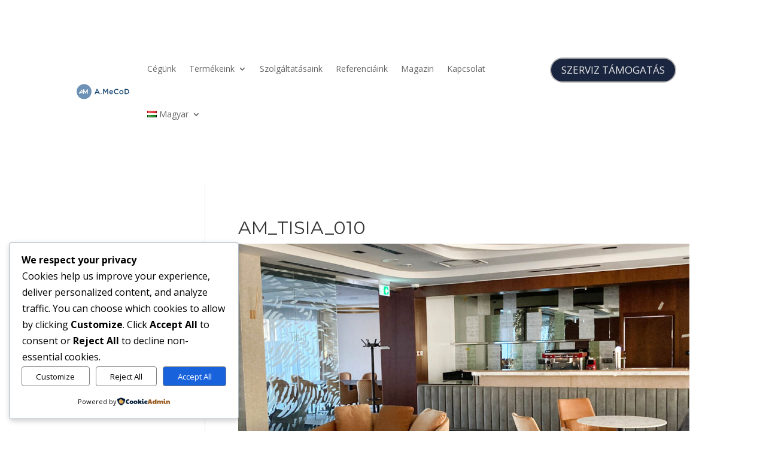

--- FILE ---
content_type: image/svg+xml
request_url: https://amecod.hu/wp-content/uploads/amecod_logo_land.svg
body_size: 1292
content:
<?xml version="1.0" encoding="utf-8"?>
<!-- Generator: Adobe Illustrator 14.0.0, SVG Export Plug-In . SVG Version: 6.00 Build 43363)  -->
<!DOCTYPE svg PUBLIC "-//W3C//DTD SVG 1.1//EN" "http://www.w3.org/Graphics/SVG/1.1/DTD/svg11.dtd">
<svg version="1.1" id="Layer_1" xmlns="http://www.w3.org/2000/svg" xmlns:xlink="http://www.w3.org/1999/xlink" x="0px" y="0px"
	 width="160.934px" height="46.499px" viewBox="0 0 160.934 46.499" enable-background="new 0 0 160.934 46.499"
	 xml:space="preserve">
<path fill="#6E92B6" d="M34.517,30.292h-2.401v-8.645l-3.302,5.945l-1.499,2.699l-4.804-8.645v5.643l0,0v3.002h-2.399l-4.803-8.645
	l-2.304,4.144h2.903l1.501,2.4h-5.736l-1.167,2.101H8.104l1.039-2.101H7.805v-2.4h2.523l0.178-0.36l3.299-5.943l1.503-2.702
	l4.803,8.646v-8.646h2.399l4.804,8.646l4.801-8.646h2.401V30.292 M22.812,0.876C10.213,0.876,0,11.09,0,23.688
	c0,12.6,10.213,22.811,22.812,22.811s22.811-10.211,22.811-22.811C45.623,11.09,35.41,0.876,22.812,0.876"/>
<g>
	<path fill="#1A4A73" d="M65.477,25.096l-2.711-6.267l-2.684,6.267H65.477 M61.534,15.555h2.553l6.9,15.777h-2.91l-1.594-3.779
		H59.07l-1.611,3.779h-2.824L61.534,15.555z"/>
	<path fill="#6E92B6" d="M75.312,27.619c1.117,0,1.946,0.816,1.946,1.917v0.03c0,1.07-0.829,1.894-1.946,1.894
		c-1.124,0-1.953-0.823-1.953-1.894v-0.03C73.358,28.435,74.188,27.619,75.312,27.619"/>
	<polyline fill="#1A4A73" points="80.974,15.648 83.91,15.648 88.684,23.083 93.449,15.648 96.385,15.648 96.385,31.333 
		93.629,31.333 93.629,20.087 88.684,27.488 88.587,27.488 83.686,20.118 83.686,31.333 80.974,31.333 80.974,15.648 	"/>
	<path fill="#1A4A73" d="M108.657,24.591c-0.178-1.726-1.208-3.116-3.001-3.116c-1.659,0-2.822,1.29-3.066,3.116H108.657
		 M99.9,25.472v-0.059c0-3.37,2.396-6.142,5.779-6.142c3.764,0,5.666,2.957,5.666,6.359c0,0.252-0.021,0.473-0.044,0.756h-8.693
		c0.292,1.923,1.659,2.994,3.406,2.994c1.319,0,2.263-0.473,3.206-1.42l1.587,1.42c-1.117,1.354-2.667,2.233-4.835,2.233
		C102.542,31.615,99.9,29.126,99.9,25.472"/>
	<path fill="#1A4A73" d="M114.145,23.552V23.49c0-4.438,3.336-8.095,8.087-8.095c2.891,0,4.638,1.011,6.137,2.427l-1.768,2.046
		c-1.258-1.162-2.601-1.949-4.396-1.949c-2.976,0-5.168,2.457-5.168,5.54v0.031c0,3.087,2.171,5.572,5.168,5.572
		c1.929,0,3.159-0.784,4.503-2.014l1.771,1.763c-1.633,1.705-3.428,2.804-6.361,2.804C117.55,31.615,114.145,28.059,114.145,23.552"
		/>
	<path fill="#1A4A73" d="M140.528,25.472v-0.028c0-2.078-1.498-3.811-3.627-3.811c-2.172,0-3.564,1.7-3.564,3.78v0.03
		c0,2.044,1.502,3.779,3.61,3.779C139.139,29.223,140.528,27.521,140.528,25.472 M130.628,25.472v-0.028
		c0-3.367,2.688-6.172,6.318-6.172c3.625,0,6.296,2.739,6.296,6.142v0.03c0,3.369-2.694,6.171-6.342,6.171
		C133.293,31.615,130.628,28.843,130.628,25.472"/>
	<path fill="#1A4A73" d="M149.509,18.17v10.643h3.091c3.29,0,5.443-2.204,5.443-5.261V23.49c0-3.052-2.153-5.319-5.443-5.319
		H149.509 M146.752,15.648h5.848c4.927,0,8.334,3.403,8.334,7.811v0.031c0,4.41-3.407,7.843-8.334,7.843h-5.848V15.648z"/>
</g>
</svg>
